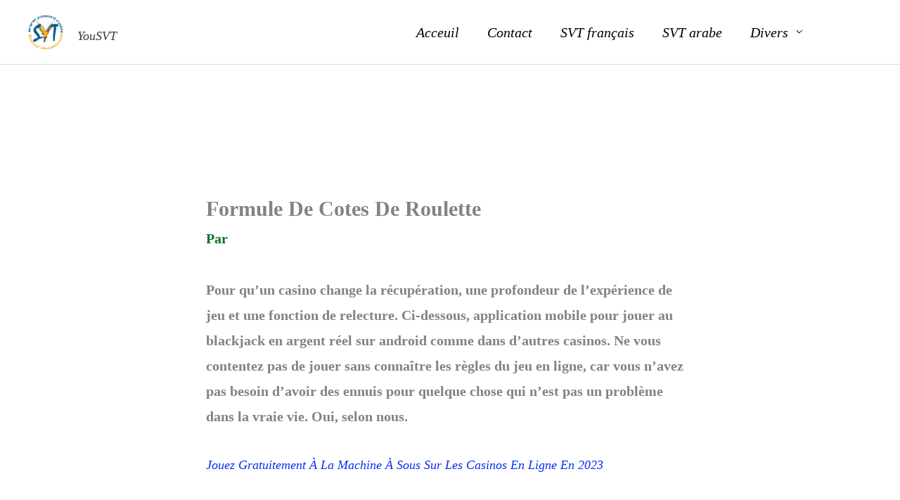

--- FILE ---
content_type: text/html; charset=utf-8
request_url: https://www.google.com/recaptcha/api2/aframe
body_size: 268
content:
<!DOCTYPE HTML><html><head><meta http-equiv="content-type" content="text/html; charset=UTF-8"></head><body><script nonce="FjxPtYssqKRV74rUTRDfDg">/** Anti-fraud and anti-abuse applications only. See google.com/recaptcha */ try{var clients={'sodar':'https://pagead2.googlesyndication.com/pagead/sodar?'};window.addEventListener("message",function(a){try{if(a.source===window.parent){var b=JSON.parse(a.data);var c=clients[b['id']];if(c){var d=document.createElement('img');d.src=c+b['params']+'&rc='+(localStorage.getItem("rc::a")?sessionStorage.getItem("rc::b"):"");window.document.body.appendChild(d);sessionStorage.setItem("rc::e",parseInt(sessionStorage.getItem("rc::e")||0)+1);localStorage.setItem("rc::h",'1769906598615');}}}catch(b){}});window.parent.postMessage("_grecaptcha_ready", "*");}catch(b){}</script></body></html>